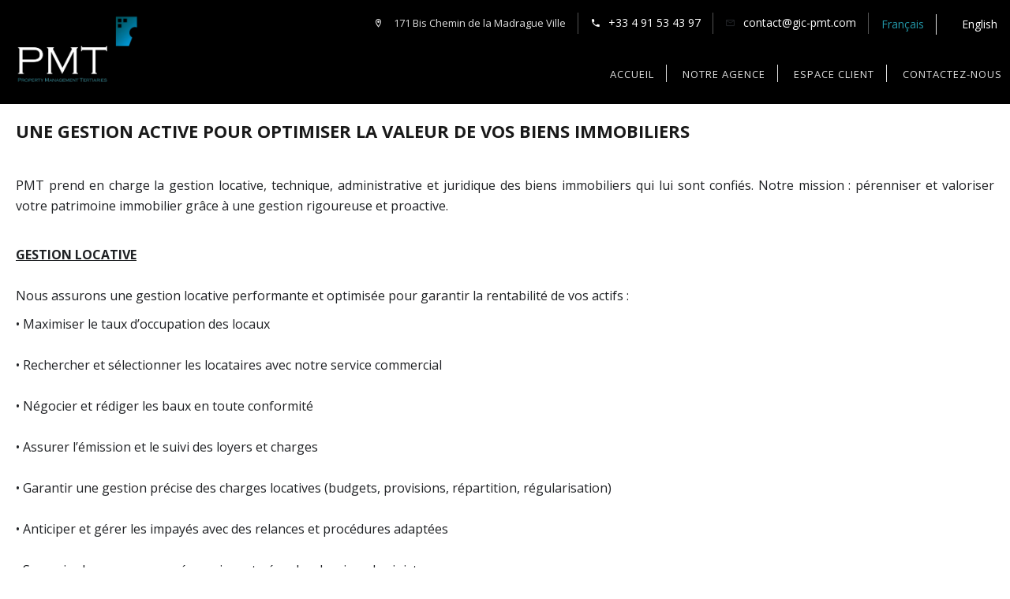

--- FILE ---
content_type: text/html; charset=UTF-8
request_url: https://gic-pmt.fr/fr/gestion%20immobili%C3%A8re
body_size: 3837
content:
<!DOCTYPE html>
<html lang="fr" prefix="og: http://ogp.me/ns#">
  <head>

                  <meta charset="UTF-8">
              <title>Property Management</title>
              <meta property="og:title" content="Property Management">
              <link rel="apple-touch-icon" sizes="180x180" href="https://d36vnx92dgl2c5.cloudfront.net/prod/Zenia/1061/media/2228083538adc8e80bdb2754c3d0c886.webp">
              <link rel="icon" type="image/png" sizes="32x32" href="https://d36vnx92dgl2c5.cloudfront.net/prod/Zenia/1061/media/6a82c9ef4e31f4af0e22292ae2a876f4.webp">
              <link rel="icon" type="image/png" sizes="16x16" href="https://d36vnx92dgl2c5.cloudfront.net/prod/Zenia/1061/media/6c4454ca69a6717bc72ad8e78ce198ed.webp">
              <link rel="manifest" href="/cache/prod/Zenia/1061/site.webmanifest">
              <meta property="og:url" content="https://gic-pmt.fr/fr/gestion%20immobili%C3%A8re">
              <link rel="alternate" href="https://gic-pmt.fr/fr/gestion%20immobili%C3%A8re" hreflang="x-default">
              <link rel="alternate" href="https://gic-pmt.fr/fr/gestion%20immobili%C3%A8re" hreflang="fr-fr">
              <link rel="alternate" href="https://gic-pmt.fr/en/property-management" hreflang="en-gb">
              <link rel="canonical" href="https://gic-pmt.fr/fr/gestion%20immobili%C3%A8re">
              <meta name="viewport" content="width=device-width">
          
                                                          <link rel="stylesheet" href="https://d36vnx92dgl2c5.cloudfront.net/cache/prod/Zenia/1061/a63a88c04944f74dd338099ad34ac1457f1835e1-v1767204734.css">            
                                        <script async src="https://cache.consentframework.com/js/pa/28975/c/u8hMx/stub?lang=fr" ></script>                  <script async src="https://choices.consentframework.com/js/pa/28975/c/u8hMx/cmp?lang=fr" ></script>                                    <script async src="https://www.googletagmanager.com/gtag/js?id=G-721NR8EK7Z" ></script>                  <script>
  window.dataLayer = window.dataLayer || [];
  function gtag(){dataLayer.push(arguments);}
  gtag('js', new Date());

  gtag('config', 'G-721NR8EK7Z');
</script>
                              
    <link rel="preconnect" href="https://fonts.gstatic.com">
<link href="https://fonts.googleapis.com/css2?family=Open+Sans:ital,wght@0,300;0,400;0,600;0,700;0,800;1,300;1,400;1,600;1,700;1,800&display=swap" rel="stylesheet">
    

        
  </head>
  <body class="one-column chrome   eupopup eupopup-bottom">

    <div class="g-recaptcha"></div>
    
    
      <header>
    <div>
      <div data-id="0" class="zone zone-header-left ">

  <div id="695579a33030f-1" data-module-id="64004" data-instance="1" data-model-namespace="fb9d57756d9e"
      class="module module-64004 template-1 picture-template-1 module-picture basic-mod "
            ></div>
  <div id="695579a3303d1-1" data-module-id="63266" data-instance="1" data-model-namespace="ffcfc98c4fb7"
      class="module module-63266 logo-fixed template-2 logo-template-2 module-logo "
            ><a href="/fr/" ><img src="https://d36vnx92dgl2c5.cloudfront.net/prod/Zenia/1061/media/2cc6f8caef6b1b2b87711cfcf3995da9.webp"  alt="logo" /></a></div>

</div>


      <div data-id="1" class="zone zone-header-right ">

  <div id="695a73630698e-1" data-module-id="63271" data-instance="1" data-model-namespace="4aaf95868432"
      class="module module-63271 template-1 cluster-template-1 module-cluster "
            ><div id="695579a331a42-1" data-module-id="63272" data-instance="1" data-model-namespace="412d8041678a"
      class="module module-63272 template-1 language-template-1 module-language "
            ><div class="content" style="display:none;"><ul><li  class="current" ><a href="/fr/gestion%20immobili%C3%A8re"><span class="culture">
																			français
																	</span></a></li><li ><a href="/en/property-management"><span class="culture">
																			English
																	</span></a></li></ul></div></div><div id="695a7363082ba-1" data-module-id="63270" data-instance="1" data-model-namespace="93c0782d5a9e"
      class="module module-63270 template-1 agency-template-1 module-agency simple "
            ><article class="agency"><div class="info"><p class="address"><i class="mdi mdi-map-marker-outline"></i>
						171 Bis Chemin de la Madrague Ville<br></p><p><span class="phone"><i class="mdi mdi-phone"></i><a href="tel:+33-0491534397">+33 4 91 53 43 97</a></span><br><span class="email"><i class="mdi mdi-email-outline"></i><a href="mailto:contact@gic-pmt.com">contact@gic-pmt.com</a></span><br></p></div></article></div></div>
  <nav id="695579a33035b-1" data-module-id="63216" data-instance="1" data-model-namespace="3ef069998836"
      class="module module-63216 template-1 menu-template-1 module-menu main inline "
            ><button><i class="mdi mdi-menu"></i></button><ul><li><a href="/fr/" target="_self"  data-current=""><i class="mdi mdi-home"></i><span>Accueil</span></a></li><li><a href="/fr/notre-agence" target="_self"  data-current=""><span>Notre agence</span></a></li><li><a href="/fr/espace-client" target="_self"  data-current=""><span>Espace client</span></a></li><li><a href="/fr/contact" target="_self"  data-current=""><span>Contactez-nous</span></a></li></ul></nav>

</div>


    </div>
  </header>

  <section class="wrapper">
      <div data-id="2" class="zone zone-full-width ">


</div>


  <section data-id="3" class="zone zone-top-content ">


</section>


  <section data-id="4" class="zone zone-content ">

  <div id="695579a330336-1" data-module-id="66794" data-instance="1" data-model-namespace="ab1ac9816b02"
      class="module module-66794 template-1 cms-template-1 module-cms only-text "
            ><div class="info "><h2 class="cms-title ">UNE GESTION ACTIVE POUR OPTIMISER LA VALEUR DE VOS BIENS IMMOBILIERS</h2><p>PMT prend en charge la gestion locative, technique, administrative et juridique des biens immobiliers qui lui sont confiés. Notre mission : pérenniser et valoriser votre patrimoine immobilier grâce à une gestion rigoureuse et proactive.</p><p><u><br><b>GESTION LOCATIVE</b></u><br><br>Nous assurons une gestion locative performante et optimisée pour garantir la rentabilité de vos actifs :</p><p></p><p>• Maximiser le taux d’occupation des locaux<br><br>• Rechercher et sélectionner les locataires avec notre service commercial<br><br>• Négocier et rédiger les baux en toute conformité<br><br>• Assurer l’émission et le suivi des loyers et charges<br><br>• Garantir une gestion précise des charges locatives (budgets, provisions, répartition, régularisation)<br><br>• Anticiper et gérer les impayés avec des relances et procédures adaptées<br><br>• Souscrire les assurances nécessaires et gérer les dossiers de sinistre<b><u><br><br><br>GESTION TECHNIQUE</u></b><br><br>Une gestion technique rigoureuse pour garantir la sécurité, la conformité et la valorisation de vos immeubles :</p><p><br>• Assurer le suivi technique des immeubles et veiller au respect des normes en vigueur (amiante, légionellose, plomb, etc.)<br><br>• Réaliser des audits sécuritaires et environnementaux en vue de certifications (HQE exploitation, etc.)<br><br>• Élaborer et proposer les budgets d’exploitation et d’entretien<br><br>• Planifier et superviser les gros entretiens et réparations<br><br>• Piloter et optimiser les contrats de maintenance et d’exploitation<br><br>• Gérer efficacement les réclamations pour un service réactif et de qualité<b><br><br><br><br>Avec PMT, votre patrimoine bénéficie d’une gestion experte et proactive, pour une valorisation durable et performante.</b></p></div></div>

</section>


  <section data-id="5" class="zone zone-bottom-content ">


</section>


  </section>

  <footer>
    <div data-id="6" class="zone zone-footer ">

  <nav id="695579a33037e-1" data-module-id="63218" data-instance="1" data-model-namespace="f37cf60a80a6"
      class="module module-63218 template-1 menu-template-1 module-menu inline "
            ><div class="module-header"><h2 class="module-header-title">Informations légales</h2></div><ul><li><a href="/fr/donnees-personnelles" target="_self"  data-current=""><span>Données personnelles</span></a></li><li><a href="/fr/cookies" target="_self"  data-current=""><span>Cookies</span></a></li><li><a href="/fr/mentions-legales" target="_self"  data-current=""><span>Mentions légales</span></a></li></ul></nav>
  <div id="695a736306b49-1" data-module-id="63259" data-instance="1" data-model-namespace="07d3161ac19c"
      class="module module-63259 template-3 agency-template-3 module-agency simple "
            ><div class="module-header"><h2 class="module-header-title">Contactez-nous</h2></div><article class="agency"><p class="address"><a href="#">Property Management Tertiaries (P.M.T)</a><br>
													171 Bis Chemin de la Madrague Ville<br><span class="zipcode">13002</span>
					Marseille<br>
													France
							</p><p><span class="phone"><a href="tel:+33 4 91 53 43 97">+33 4 91 53 43 97</a></span><br><span class="email"><a href="mailto:contact@gic-pmt.com">contact@gic-pmt.com</a></span><br></p></article></div>
  <div id="695579a33041d-1" data-module-id="63220" data-instance="1" data-model-namespace="468251838a47"
      class="module module-63220 template-1 social-menu-template-1 module-social-menu "
            ><div class="module-header"><h2 class="module-header-title">Suivez-nous sur les réseaux</h2></div><ul><li class="social linkedin"><a href="https://www.linkedin.com/company/p.m.t.-property-management-tertiaries/" target="_blank" rel="me"><i class="mdi mdi-linkedin"></i><span>Linkedin</span></a></li></ul></div>

</div>


    <div data-id="7" class="zone zone-legal ">

  <div id="695a736306af6-1" data-module-id="63265" data-instance="1" data-model-namespace="0106aa64e5eb"
      class="module module-63265 template-8 legal-template-8 module-legal template8 "
            ><p><a href='javascript:Sddan.cmp.displayUI()'>Changer ses préférences cookies</a></p><p >Design by <span>Apimo™</span></p><p>©2026 Property Management Tertiaries (P.M.T)</p></div>

</div>


  </footer>

                      <link media="print"onload="this.media='all'"rel="stylesheet" href="https://d36vnx92dgl2c5.cloudfront.net/static/Realtix/Global/mdi/css/materialdesignicons.min.css">                  <link media="print"onload="this.media='all'"rel="stylesheet" href="https://d36vnx92dgl2c5.cloudfront.net/vendor/kernel-webfont/build/css/icons.css">                              
    
                  <script src="https://d36vnx92dgl2c5.cloudfront.net/cache/prod/Zenia/1061/model/57c09a88258154954e0ee656e20a9090d1247d80-v1767535459.0849.js" ></script>                                                      <script src="https://d36vnx92dgl2c5.cloudfront.net/vendor/jquery/dist/jquery.min.js" ></script>                                                      <script src="https://d36vnx92dgl2c5.cloudfront.net/cache/prod/Zenia/1061/ccc597a362577fd9263f9bc9b47e31c12253d2d9-v1767204734.js" ></script>        
        
    
    <div class="recaptcha-terms">
      <p>Ce site est protégé par reCAPTCHA et les règles de <a target='_blank' href='https://policies.google.com/privacy'>confidentialité</a> et les <a target='_blank' href='https://policies.google.com/terms'>conditions d'utilisation</a> de Google s'appliquent.</p>
    </div>

  </body>
</html>


--- FILE ---
content_type: application/javascript
request_url: https://d36vnx92dgl2c5.cloudfront.net/cache/prod/Zenia/1061/model/57c09a88258154954e0ee656e20a9090d1247d80-v1767535459.0849.js
body_size: 533
content:
var model = {"http_accept":"text\/html,application\/xhtml+xml,application\/xml;q=0.9,image\/webp,image\/apng,*\/*;q=0.8,application\/signed-exchange;v=b3;q=0.9","culture":"fr_FR","language":"fr","country":"fr","currency":"EUR","url_parameters":[],"cookies_enabled":true,"session_id":"","analytics_ids":["G-721NR8EK7Z"],"4aaf95868432":{"_subtitle_tag":"h3","_title_tag":"h2","wrapper":false,"nbrColumns":1,"bg":false},"fb9d57756d9e":{"_subtitle_tag":"h3","_title_tag":"h2","nbrColumns":1},"ab1ac9816b02":{"_subtitle_tag":"h3","_title_tag":"h2","trigger_delay":1000,"cookies_timeout":1,"template":1},"3ef069998836":{"_subtitle_tag":"h3","_title_tag":"h2"},"f37cf60a80a6":{"_subtitle_tag":"h3","_title_tag":"h2","_subtitle":null,"_title":"Informations l\u00e9gales","_content":null},"0106aa64e5eb":{"_subtitle_tag":"h3","_title_tag":"h2"},"ffcfc98c4fb7":{"_subtitle_tag":"h3","_title_tag":"h2"},"07d3161ac19c":{"_subtitle_tag":"h3","_title_tag":"h2","_subtitle":null,"_title":"Contactez-nous","_content":null,"autoplay":false,"autoplay_timeout":5000,"slide_visible":4,"show_navigation":true,"loop_enable":true,"show_dots":false,"center":false,"margin":2,"stage_padding":0,"slide_counter":1,"description_enable":true,"rtl":false,"responsive":null,"payload":[]},"468251838a47":{"_subtitle_tag":"h3","_title_tag":"h2","_subtitle":null,"_title":"Suivez-nous sur les r\u00e9seaux","_content":null},"412d8041678a":{"_subtitle_tag":"h3","_title_tag":"h2"},"93c0782d5a9e":{"_subtitle_tag":"h3","_title_tag":"h2","autoplay":false,"autoplay_timeout":5000,"slide_visible":4,"show_navigation":true,"loop_enable":true,"show_dots":false,"center":false,"margin":2,"stage_padding":0,"slide_counter":1,"description_enable":true,"rtl":false,"responsive":null,"payload":[]}}